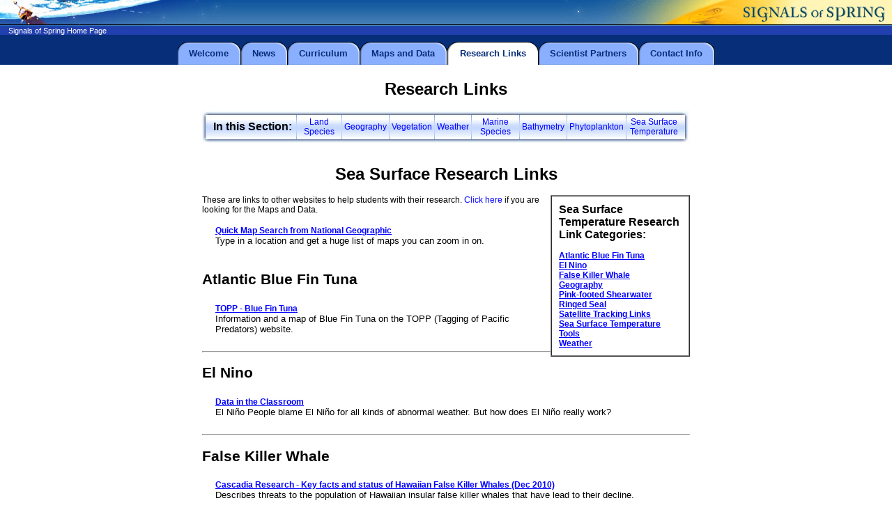

--- FILE ---
content_type: text/html;charset=UTF-8
request_url: https://signalsofspring.net/visitor_links.cfm?team=Sea_Surface_Temperature
body_size: 26147
content:


<!DOCTYPE HTML PUBLIC "-//W3C//DTD HTML 4.0 Transitional//EN">

<html>
<head>
	<title>Welcome to Signals of Spring - Research Links</title>
	<LINK REL=STYLESHEET TYPE="text/css" HREF="style.css">
</head>

<body marginheight="0" marginwidth="0" topmargin="0" leftmargin="0">


<table width="100%" background="graphics/top_back.jpg" cellpadding="0" cellspacing="0" border="0"><tr><td align="right" nowrap><img src="graphics/topleft.jpg" width="326" height="37" border="0" alt=" " hspace="0" vspace="0" align="left"><img src="graphics/topright.gif" width="474" height="38" border="0" alt="Signals of Spring" hspace="0" vspace="0"></td></tr></table>
<table width="100%" bgcolor="#062E79" cellpadding="0" cellspacing="0" border="0">
<tr>
<td bgcolor="#213FAE" nowrap>

<span style="font:8pt Arial;color:White;">
&nbsp;&nbsp;&nbsp;
<a href="index.cfm" style="font:8pt Arial;color:White;">Signals of Spring Home Page</a>


</span>
</td></tr>
<tr>
<td align="center">
<img src="graphics/pixel.gif" width="1" height="10" border="0" alt=" " hspace="0" vspace="0"><br>
<table cellpadding="0" cellspacing="0" border="0">
<tr>

<td align="right"><img src="graphics/blue_corner_left.gif" width="16" height="33" border="0" alt=" " hspace="0" vspace="0"></td>
<td align="center" bgcolor="#8DB3DF" background="graphics/blue_tab_back.gif"><a href="visitors.cfm" class="topmenu">Welcome</span></td>
<td align="left"><img src="graphics/blue_corner_right.gif" width="18" height="33" border="0" alt=" " hspace="0" vspace="0"></td>

<td align="right"><img src="graphics/blue_corner_left.gif" width="16" height="33" border="0" alt=" " hspace="0" vspace="0"></td><td align="center" bgcolor="#8DB3DF" background="graphics/blue_tab_back.gif"><a href="visitor_news.cfm?section=news" class="topmenu">News</span></td><td align="left"><img src="graphics/blue_corner_right.gif" width="18" height="33" border="0" alt=" " hspace="0" vspace="0"></td>


<td align="right"><img src="graphics/blue_corner_left.gif" width="16" height="33" border="0" alt=" " hspace="0" vspace="0"></td>
<td align="center" bgcolor="#8DB3DF" background="graphics/blue_tab_back.gif"><a href="curriculum.cfm" class="topmenu">Curriculum</span></td>
<td align="left"><img src="graphics/blue_corner_right.gif" width="18" height="33" border="0" alt=" " hspace="0" vspace="0"></td>



<td align="right"><img src="graphics/blue_corner_left.gif" width="16" height="33" border="0" alt=" " hspace="0" vspace="0"></td><td align="center" bgcolor="#8DB3DF" background="graphics/blue_tab_back.gif" nowrap><a href="maps_data_2008.cfm?user=visitor" class="topmenu">Maps and Data</span></td>
<td align="left"><img src="graphics/blue_corner_right.gif" width="18" height="33" border="0" alt=" " hspace="0" vspace="0"></td>

<td align="right"><img src="graphics/white_corner_left.gif" width="18" height="33" border="0" alt=" " hspace="0" vspace="0"></td><td align="center" bgcolor="White" background="graphics/white_tab_back.gif"><span style="font:10pt Arial;font-weight:bold;color:#062E79;">Research Links</span></td><td align="left"><img src="graphics/white_corner_right.gif" width="18" height="33" border="0" alt=" " hspace="0" vspace="0"></td>

<td align="right"><img src="graphics/blue_corner_left.gif" width="16" height="33" border="0" alt=" " hspace="0" vspace="0"></td><td align="center" bgcolor="#8DB3DF" background="graphics/blue_tab_back.gif"><a href="visitor_partners.cfm" class="topmenu">Scientist Partners</span></td><td align="left"><img src="graphics/blue_corner_right.gif" width="18" height="33" border="0" alt=" " hspace="0" vspace="0"></td>

<td align="right"><img src="graphics/blue_corner_left.gif" width="16" height="33" border="0" alt=" " hspace="0" vspace="0"></td>
<td align="center" bgcolor="#8DB3DF" background="graphics/blue_tab_back.gif"><a href="visitor_contact_info.cfm" class="topmenu">Contact Info</span></td>
<td align="left"><img src="graphics/blue_corner_right.gif" width="18" height="33" border="0" alt=" " hspace="0" vspace="0"></td>

</tr>
</table>
</td>
</tr>
</table>

<div align="center">

<br>
<table width="700">
<tr>

<td>


<h1>Research Links</h1>



		
		
		
		


<div align="center"><table width="700" cellpadding="0" cellspacing="0" border="0" background="graphics/sub_menu2_back.jpg"><tr>

<td valign="middle"><img src="graphics/sub_menu2_left.jpg" width="16" height="48" border="0" alt=" "></td><td valign="middle" style="font:12pt Arial;color:##657EAC;font-weight:bold;" nowrap>In this Section:</td><td>&nbsp;</td>

<td nowrap>&nbsp;</td><td><img src="graphics/sub_menu2_div.jpg" width="1" height="48" border="0" alt=" "></td><td nowrap>&nbsp;</td>


<td valign="middle" align="center"><a href="visitor_links.cfm?team=Land_Species">Land Species</a></td>

<td nowrap>&nbsp;</td><td><img src="graphics/sub_menu2_div.jpg" width="1" height="48" border="0" alt=" "></td><td nowrap>&nbsp;</td>

<td valign="middle" align="center"><a href="visitor_links.cfm?team=Geography">Geography</a></td>


<td nowrap>&nbsp;</td><td><img src="graphics/sub_menu2_div.jpg" width="1" height="48" border="0" alt=" "></td><td nowrap>&nbsp;</td>


<td valign="middle" align="center"><a href="visitor_links.cfm?team=Vegetation">Vegetation</a></td>


<td nowrap>&nbsp;</td><td><img src="graphics/sub_menu2_div.jpg" width="1" height="48" border="0" alt=" "></td><td nowrap>&nbsp;</td>


<td valign="middle" align="center"><a href="visitor_links.cfm?team=Weather">Weather</a></td>


<td nowrap>&nbsp;</td><td><img src="graphics/sub_menu2_div.jpg" width="1" height="48" border="0" alt=" "></td><td nowrap>&nbsp;</td>


<td valign="middle" align="center"><a href="visitor_links.cfm?team=Marine_Species">Marine Species</a></td>


<td nowrap>&nbsp;</td><td><img src="graphics/sub_menu2_div.jpg" width="1" height="48" border="0" alt=" "></td><td nowrap>&nbsp;</td>


<td valign="middle" align="center"><a href="visitor_links.cfm?team=Bathymetry">Bathymetry</a></td>


<td nowrap>&nbsp;</td><td><img src="graphics/sub_menu2_div.jpg" width="1" height="48" border="0" alt=" "></td><td nowrap>&nbsp;</td>


<td valign="middle" align="center"><a href="visitor_links.cfm?team=Phytoplankton">Phytoplankton</a></td>


<td nowrap>&nbsp;</td><td><img src="graphics/sub_menu2_div.jpg" width="1" height="48" border="0" alt=" "></td><td nowrap>&nbsp;</td>


<td valign="middle" align="center"><a href="visitor_links.cfm?team=Sea_Surface">Sea Surface Temperature</a></td>


<td valign="middle" align="right"><img src="graphics/sub_menu2_right.jpg" width="16" height="48" border="0" alt=" "></td>

</tr></table></div>
<br>


<h1 style="color:Black;">Sea Surface Research Links</h1>


<table align="right" width="200" border="1" cellspacing="0" cellpadding="10"><tr><td>

<span style="font:12pt Arial;font-weight:bold;color:Black;">
Sea Surface Temperature 
Research Link Categories:</span><br><br>

<a href="#Atlantic Blue Fin Tuna" style="font-weight:bold;color:Blue;text-decoration:underline;">Atlantic Blue Fin Tuna</a>
<br>

<a href="#El Nino" style="font-weight:bold;color:Blue;text-decoration:underline;">El Nino</a>
<br>

<a href="#False Killer Whale" style="font-weight:bold;color:Blue;text-decoration:underline;">False Killer Whale</a>
<br>

<a href="#Geography" style="font-weight:bold;color:Blue;text-decoration:underline;">Geography</a>
<br>

<a href="#Pink-footed Shearwater" style="font-weight:bold;color:Blue;text-decoration:underline;">Pink-footed Shearwater</a>
<br>

<a href="#Ringed Seal" style="font-weight:bold;color:Blue;text-decoration:underline;">Ringed Seal</a>
<br>

<a href="#Satellite Tracking Links" style="font-weight:bold;color:Blue;text-decoration:underline;">Satellite Tracking Links</a>
<br>

<a href="#Sea Surface Temperature" style="font-weight:bold;color:Blue;text-decoration:underline;">Sea Surface Temperature</a>
<br>

<a href="#Tools" style="font-weight:bold;color:Blue;text-decoration:underline;">Tools</a>
<br>

<a href="#Weather" style="font-weight:bold;color:Blue;text-decoration:underline;">Weather</a>
<br>

</td></tr></table>

<p style="color:Black;">These are links to other websites to help students with their research.  <a href="data_students.cfm" style="color:Blue;">Click here</a> if you are looking for the Maps and Data.</p>




<table border="0"> 
<tr><td nowrap style="font:10pt Arial;color:Black;text-decoration:none;"><span style="font:10pt Arial;color:Black;text-decoration:none;">&nbsp;&nbsp;&nbsp;</span></td><td style="font:10pt Arial;color:Black;text-decoration:none;"><a href="https://mapmaker.nationalgeographic.org/" target="_blank" style="font-weight:bold;color:Blue;text-decoration:underline;">Quick Map Search from National Geographic</a><span style="font:10pt Arial;color:Black;text-decoration:none;"><br>Type in a location and get a huge list of maps you can zoom in on.<br>&nbsp;</span>
</td></tr>
</table>



<a name="Atlantic Blue Fin Tuna"></a>
<h2 style="color:Black;">Atlantic Blue Fin Tuna</h2>

<table border="0"> 

<tr><td nowrap style="font:10pt Arial;color:Black;text-decoration:none;"><span style="font:10pt Arial;color:Black;text-decoration:none;">&nbsp;&nbsp;&nbsp;</span></td><td style="font:10pt Arial;color:Black;text-decoration:none;"><a href="http://gtopp.org/index.php?option=com_content&view=article&id=226:camera-tags-on-giant-atlantic-bluefin-tuna&catid=59:tuna-updates&Itemid=375" target="_blank" style="font-weight:bold;color:Blue;text-decoration:underline;">TOPP - Blue Fin Tuna</a><span style="font:10pt Arial;color:Black;text-decoration:none;"><br>Information and a map of Blue Fin Tuna on the TOPP (Tagging of Pacific Predators) website.<br>&nbsp;</span>
</td></tr>

</table>
<hr>



<a name="El Nino"></a>
<h2 style="color:Black;">El Nino</h2>

<table border="0"> 

<tr><td nowrap style="font:10pt Arial;color:Black;text-decoration:none;"><span style="font:10pt Arial;color:Black;text-decoration:none;">&nbsp;&nbsp;&nbsp;</span></td><td style="font:10pt Arial;color:Black;text-decoration:none;"><a href="https://www.dataintheclassroom.org/content/el-nino/" target="_blank" style="font-weight:bold;color:Blue;text-decoration:underline;">Data in the Classroom</a><span style="font:10pt Arial;color:Black;text-decoration:none;"><br>El Niño
People blame El Niño for all kinds of abnormal weather. But how does El Niño really work?<br>&nbsp;</span>
</td></tr>

</table>
<hr>



<a name="False Killer Whale"></a>
<h2 style="color:Black;">False Killer Whale</h2>

<table border="0"> 

<tr><td nowrap style="font:10pt Arial;color:Black;text-decoration:none;"><span style="font:10pt Arial;color:Black;text-decoration:none;">&nbsp;&nbsp;&nbsp;</span></td><td style="font:10pt Arial;color:Black;text-decoration:none;"><a href="https://www.signalsofspring.net/aces/webfiles/CRC_Pseudorca_brochure_December2010.pdf" target="_blank" style="font-weight:bold;color:Blue;text-decoration:underline;">Cascadia Research - Key facts and status of Hawaiian False Killer Whales (Dec 2010)</a><span style="font:10pt Arial;color:Black;text-decoration:none;"><br>Describes threats to the population of Hawaiian insular false killer whales that have lead to their decline.<br>&nbsp;</span>
</td></tr>

</table>
<hr>



<a name="Geography"></a>
<h2 style="color:Black;">Geography</h2>

<table border="0"> 

<tr><td nowrap style="font:10pt Arial;color:Black;text-decoration:none;"><span style="font:10pt Arial;color:Black;text-decoration:none;">&nbsp;&nbsp;&nbsp;</span></td><td style="font:10pt Arial;color:Black;text-decoration:none;"><a href="https://www.nhc.noaa.gov/gccalc.shtml" target="_blank" style="font-weight:bold;color:Blue;text-decoration:underline;">Distance Between 2 Points</a><span style="font:10pt Arial;color:Black;text-decoration:none;"><br>If you have two lat/long points, you can get the distance between them!<br>&nbsp;</span>
</td></tr>

<tr><td nowrap style="font:10pt Arial;color:Black;text-decoration:none;"><span style="font:10pt Arial;color:Black;text-decoration:none;">&nbsp;&nbsp;&nbsp;</span></td><td style="font:10pt Arial;color:Black;text-decoration:none;"><a href="https://maps.google.com" target="_blank" style="font-weight:bold;color:Blue;text-decoration:underline;">GOOGLE Maps!</a><span style="font:10pt Arial;color:Black;text-decoration:none;"><br>Look anywhere in the world!  Look at your house, or animal habitats from the air!  This simple to use interface is exceptional, flexible and free.  Click on "Satellite" on the top right.  Click ZOOM-IN with the tool on th etop left of the imagery.  YOU CAN ENTER LATITUDE-LONGTITUDE coordinates to see a habitat (i.e 74.5N 93.4W).  YOU CAN ENTER a town name...TRY IT!<br>&nbsp;</span>
</td></tr>

</table>
<hr>



<a name="Pink-footed Shearwater"></a>
<h2 style="color:Black;">Pink-footed Shearwater</h2>

<table border="0"> 

<tr><td nowrap style="font:10pt Arial;color:Black;text-decoration:none;"><span style="font:10pt Arial;color:Black;text-decoration:none;">&nbsp;&nbsp;&nbsp;</span></td><td style="font:10pt Arial;color:Black;text-decoration:none;"><a href="https://www.birdweb.org/birdweb/bird/pink-footed_shearwater" target="_blank" style="font-weight:bold;color:Blue;text-decoration:underline;">BirdWeb - Pink-footed Shearwater</a><span style="font:10pt Arial;color:Black;text-decoration:none;"><br>Fact sheet including range maps for Pink-footed Shearwater.<br>&nbsp;</span>
</td></tr>

</table>
<hr>



<a name="Ringed Seal"></a>
<h2 style="color:Black;">Ringed Seal</h2>

<table border="0"> 

<tr><td nowrap style="font:10pt Arial;color:Black;text-decoration:none;"><span style="font:10pt Arial;color:Black;text-decoration:none;">&nbsp;&nbsp;&nbsp;</span></td><td style="font:10pt Arial;color:Black;text-decoration:none;"><a href="https://www.pinnipeds.org/seal-information/species-information-pages/the-phocid-seals/ringed-seal" target="_blank" style="font-weight:bold;color:Blue;text-decoration:underline;">Seal Conservation Society - Ringed Seal</a><span style="font:10pt Arial;color:Black;text-decoration:none;"><br>History and status of seals, lifestyle, statistics, and birth information.<br>&nbsp;</span>
</td></tr>

</table>
<hr>



<a name="Satellite Tracking Links"></a>
<h2 style="color:Black;">Satellite Tracking Links</h2>

<table border="0"> 

<tr><td nowrap style="font:10pt Arial;color:Black;text-decoration:none;"><span style="font:10pt Arial;color:Black;text-decoration:none;">&nbsp;&nbsp;&nbsp;</span></td><td style="font:10pt Arial;color:Black;text-decoration:none;"><a href="https://www.valeport.co.uk/articles/sea-mammal-tags/" target="_blank" style="font-weight:bold;color:Blue;text-decoration:underline;">How Satellite Tagging Works</a><span style="font:10pt Arial;color:Black;text-decoration:none;"><br>Sea mammal tags - improving understanding of our oceans, climate change, and sea mammal behavior<br>&nbsp;</span>
</td></tr>

<tr><td nowrap style="font:10pt Arial;color:Black;text-decoration:none;"><span style="font:10pt Arial;color:Black;text-decoration:none;">&nbsp;&nbsp;&nbsp;</span></td><td style="font:10pt Arial;color:Black;text-decoration:none;"><a href="https://www.usgs.gov/publications/satellite-telemetry-new-tool-wildlife-research-and-management" target="_blank" style="font-weight:bold;color:Blue;text-decoration:underline;">Satellite Telemetry</a><span style="font:10pt Arial;color:Black;text-decoration:none;"><br>This site explains (and shows pictures of) how satellite telemetry and animal tracking works.<br>&nbsp;</span>
</td></tr>

</table>
<hr>



<a name="Sea Surface Temperature"></a>
<h2 style="color:Black;">Sea Surface Temperature</h2>

<table border="0"> 

<tr><td nowrap style="font:10pt Arial;color:Black;text-decoration:none;"><span style="font:10pt Arial;color:Black;text-decoration:none;">&nbsp;&nbsp;&nbsp;</span></td><td style="font:10pt Arial;color:Black;text-decoration:none;"><a href="https://oceancurrents.rsmas.miami.edu/atlantic/gulf-stream.html" target="_blank" style="font-weight:bold;color:Blue;text-decoration:underline;">Gulf Stream History</a><span style="font:10pt Arial;color:Black;text-decoration:none;"><br>Background on the Gulf Stream is useful information about currents and the ocean.<br>&nbsp;</span>
</td></tr>

<tr><td nowrap style="font:10pt Arial;color:Black;text-decoration:none;"><span style="font:10pt Arial;color:Black;text-decoration:none;">&nbsp;&nbsp;&nbsp;</span></td><td style="font:10pt Arial;color:Black;text-decoration:none;"><a href="https://topex-www.jpl.nasa.gov/education/tutorial2.html" target="_blank" style="font-weight:bold;color:Blue;text-decoration:underline;">Sea Surface background</a><span style="font:10pt Arial;color:Black;text-decoration:none;"><br>Read about several different types of information about the surface of the ocean.<br>&nbsp;</span>
</td></tr>

<tr><td nowrap style="font:10pt Arial;color:Black;text-decoration:none;"><span style="font:10pt Arial;color:Black;text-decoration:none;">&nbsp;&nbsp;&nbsp;</span></td><td style="font:10pt Arial;color:Black;text-decoration:none;"><a href="https://oceancurrents.rsmas.miami.edu/" target="_blank" style="font-weight:bold;color:Blue;text-decoration:underline;">National Oceanographic Partnership Program - Focus on Currents</a><span style="font:10pt Arial;color:Black;text-decoration:none;"><br>Click on specific regions to learn more about certain currents.<br>&nbsp;</span>
</td></tr>

<tr><td nowrap style="font:10pt Arial;color:Black;text-decoration:none;"><span style="font:10pt Arial;color:Black;text-decoration:none;">&nbsp;&nbsp;&nbsp;</span></td><td style="font:10pt Arial;color:Black;text-decoration:none;"><a href="https://www.esa.int/esaEO/SEMX39BWC4E_planet_0.html" target="_blank" style="font-weight:bold;color:Blue;text-decoration:underline;">Understanding Our Planet</a><span style="font:10pt Arial;color:Black;text-decoration:none;"><br>Learn more about SST and how it is measured.<br>&nbsp;</span>
</td></tr>

<tr><td nowrap style="font:10pt Arial;color:Black;text-decoration:none;"><span style="font:10pt Arial;color:Black;text-decoration:none;">&nbsp;&nbsp;&nbsp;</span></td><td style="font:10pt Arial;color:Black;text-decoration:none;"><a href="https://fermi.jhuapl.edu/avhrr/archive.html" target="_blank" style="font-weight:bold;color:Blue;text-decoration:underline;">SST Archive</a><span style="font:10pt Arial;color:Black;text-decoration:none;"><br>Use this link to look at past SST imagery. This will help you with your expert research.<br>&nbsp;</span>
</td></tr>

<tr><td nowrap style="font:10pt Arial;color:Black;text-decoration:none;"><span style="font:10pt Arial;color:Black;text-decoration:none;">&nbsp;&nbsp;&nbsp;</span></td><td style="font:10pt Arial;color:Black;text-decoration:none;"><a href="https://www.bigelow.org/virtual/sst_sub1.html" target="_blank" style="font-weight:bold;color:Blue;text-decoration:underline;">SST Basics</a><span style="font:10pt Arial;color:Black;text-decoration:none;"><br>This site is a great starting point for SST experts.  It gives information about sea surface temperature, satellite remote sensing, and creating false color imagery.  Click on the links at the bottom of the page to find out more!<br>&nbsp;</span>
</td></tr>

<tr><td nowrap style="font:10pt Arial;color:Black;text-decoration:none;"><span style="font:10pt Arial;color:Black;text-decoration:none;">&nbsp;&nbsp;&nbsp;</span></td><td style="font:10pt Arial;color:Black;text-decoration:none;"><a href="https://oceanservice.noaa.gov/facts/current.html" target="_blank" style="font-weight:bold;color:Blue;text-decoration:underline;">Ocean Currents</a><span style="font:10pt Arial;color:Black;text-decoration:none;"><br>Information about how and why ocean currents are created and their circulation patterns.<br>&nbsp;</span>
</td></tr>

<tr><td nowrap style="font:10pt Arial;color:Black;text-decoration:none;"><span style="font:10pt Arial;color:Black;text-decoration:none;">&nbsp;&nbsp;&nbsp;</span></td><td style="font:10pt Arial;color:Black;text-decoration:none;"><a href="https://www.coastalguide.com/gulf-stream-history.html" target="_blank" style="font-weight:bold;color:Blue;text-decoration:underline;">Gulf Stream - A River in the Ocean</a><span style="font:10pt Arial;color:Black;text-decoration:none;"><br>Origin of the Gulf Stream<br>&nbsp;</span>
</td></tr>

</table>
<hr>



<a name="Tools"></a>
<h2 style="color:Black;">Tools</h2>

<table border="0"> 

<tr><td nowrap style="font:10pt Arial;color:Black;text-decoration:none;"><span style="font:10pt Arial;color:Black;text-decoration:none;">&nbsp;&nbsp;&nbsp;</span></td><td style="font:10pt Arial;color:Black;text-decoration:none;"><a href="https://images.google.com" target="_blank" style="font-weight:bold;color:Blue;text-decoration:underline;">Google Image Search</a><span style="font:10pt Arial;color:Black;text-decoration:none;"><br>Use this search engine to help you find pictures for your wall display!<br>&nbsp;</span>
</td></tr>

<tr><td nowrap style="font:10pt Arial;color:Black;text-decoration:none;"><span style="font:10pt Arial;color:Black;text-decoration:none;">&nbsp;&nbsp;&nbsp;</span></td><td style="font:10pt Arial;color:Black;text-decoration:none;"><a href="https://www.ngdc.noaa.gov/mgg/image/relief_slides2.html" target="_blank" style="font-weight:bold;color:Blue;text-decoration:underline;">Global Topography and Bathymetry</a><span style="font:10pt Arial;color:Black;text-decoration:none;"><br>View a topography or bathymetry map for anywhere in the world.  From the pull-down menu, choose a center, and see land and/or oceanic relief.<br>&nbsp;</span>
</td></tr>

<tr><td nowrap style="font:10pt Arial;color:Black;text-decoration:none;"><span style="font:10pt Arial;color:Black;text-decoration:none;">&nbsp;&nbsp;&nbsp;</span></td><td style="font:10pt Arial;color:Black;text-decoration:none;"><a href="https://www.chemical-ecology.net/java/lat-long.htm" target="_blank" style="font-weight:bold;color:Blue;text-decoration:underline;">How Far Is It?</a><span style="font:10pt Arial;color:Black;text-decoration:none;"><br>Use this calculator to find the distance between two points. Type in either city names or latitude and longitude points, and let the computer do the math.<br>&nbsp;</span>
</td></tr>

<tr><td nowrap style="font:10pt Arial;color:Black;text-decoration:none;"><span style="font:10pt Arial;color:Black;text-decoration:none;">&nbsp;&nbsp;&nbsp;</span></td><td style="font:10pt Arial;color:Black;text-decoration:none;"><a href="https://www.mapblast.com" target="_blank" style="font-weight:bold;color:Blue;text-decoration:underline;">Make Maps with a Latitude/Longitude with MapBlast!</a><span style="font:10pt Arial;color:Black;text-decoration:none;"><br>Go Register, and under 'Maps/Advanced Search’, Enter latitude/longitude<br>&nbsp;</span>
</td></tr>

<tr><td nowrap style="font:10pt Arial;color:Black;text-decoration:none;"><span style="font:10pt Arial;color:Black;text-decoration:none;">&nbsp;&nbsp;&nbsp;</span></td><td style="font:10pt Arial;color:Black;text-decoration:none;"><a href="https://www.topozone.com" target="_blank" style="font-weight:bold;color:Blue;text-decoration:underline;">Topozone.com I</a><span style="font:10pt Arial;color:Black;text-decoration:none;"><br>Enter a place name, see a topographic map.<br>&nbsp;</span>
</td></tr>

<tr><td nowrap style="font:10pt Arial;color:Black;text-decoration:none;"><span style="font:10pt Arial;color:Black;text-decoration:none;">&nbsp;&nbsp;&nbsp;</span></td><td style="font:10pt Arial;color:Black;text-decoration:none;"><a href="https://www.mapquest.com" target="_blank" style="font-weight:bold;color:Blue;text-decoration:underline;">Mapquest.com</a><span style="font:10pt Arial;color:Black;text-decoration:none;"><br>Click Maps, then Latitude/Longitude (in blue) to enter<br>&nbsp;</span>
</td></tr>

<tr><td nowrap style="font:10pt Arial;color:Black;text-decoration:none;"><span style="font:10pt Arial;color:Black;text-decoration:none;">&nbsp;&nbsp;&nbsp;</span></td><td style="font:10pt Arial;color:Black;text-decoration:none;"><a href="https://www.argos-system.org/html/system/how_it_works_en.html" target="_blank" style="font-weight:bold;color:Blue;text-decoration:underline;">ARGOS Satellite Tracking -How Does it Work?</a><span style="font:10pt Arial;color:Black;text-decoration:none;"><br>ARGOS Satellite System is illustrated and described to show how the animal transmits its radio signal<br>&nbsp;</span>
</td></tr>

</table>
<hr>



<a name="Weather"></a>
<h2 style="color:Black;">Weather</h2>

<table border="0"> 

<tr><td nowrap style="font:10pt Arial;color:Black;text-decoration:none;"><span style="font:10pt Arial;color:Black;text-decoration:none;">&nbsp;&nbsp;&nbsp;</span></td><td style="font:10pt Arial;color:Black;text-decoration:none;"><a href="https://www.weather.gov/epz/wxcalc" target="_blank" style="font-weight:bold;color:Blue;text-decoration:underline;">Weather Calculator</a><span style="font:10pt Arial;color:Black;text-decoration:none;"><br>Convert weather calculations from one unit of measure to another<br>&nbsp;</span>
</td></tr>

</table>
<hr>




<br><br>




</td>

</tr>
</table>
</div>





<table background="graphics/pixel.gif" border="0"><tr><td valign="middle">

</td><td valign="middle" style="font:9pt Arial;color:Navy;">Copyright &copy; 1999-2026 <a href="http://www.us-satellite.net">U.S. Satellite Laboratory, Inc.</a> All rights reserved.</td></tr>
<tr><td valign="middle">
<a href="http://www.nasa.gov/" target="_blank"><img src="graphics/logo_nasa.gif" border="0" alt="NASA logo" width="59" height="52"></a>
</td><td valign="middle" style="font:9pt Arial;color:Navy;">Sponsored by <a href="http://www.nasa.gov/" target="_blank">National Aeronautics and Space Administration</a><span style="font:8pt Arial;"><br>(NASA Award: NCC5433)</span></td></tr></table>
</td>
</tr>
</table>




</body>
</html>


--- FILE ---
content_type: text/css
request_url: https://signalsofspring.net/style.css
body_size: 1723
content:
p, ol, ul, li, td {
	font-size : 9pt;
	color : Black;
	font-family : Arial, Helvetica, sans-serif;
	font-weight : normal;

}

.normal {
	font-size : 9pt;
	color : Black;
	font-family : Arial, Helvetica, sans-serif;
	font-weight : normal;

}

.bold, th {
	font-size : 9pt;
	color : Black;
	font-family : Arial, Helvetica, sans-serif;
	font-weight : bold;

}

.topmenu {
 font:10pt Arial;
 font-weight:bold;
 color:#062E79;
 text-decoration:none;
}


.topmenu:hover {
 font:10pt Arial;
 font-weight:bold;
 color:White;
 text-decoration:none;
}

.lesson {
	font-size : 8pt;
	color : Black;
	font-family : Arial, Helvetica, sans-serif;
	font-weight : bold;

}

h1 {
	font-size : 18pt;
	color : #000000;
	font-weight : bold;
	font-family : Arial, Helvetica, sans-serif;
	text-align : center;
}

h2  {
	font-weight : bold;
	font-size : 16pt;
	color : #000000;
	text-decoration : none;
	font-family : Arial, Helvetica, sans-serif;
}

h3  {
	font-weight : bold;
	font-size : 14pt;
	color : #000000;
	text-decoration : none;
	font-family : Arial, Helvetica, sans-serif;
}

.menu  {
	font-size : 11pt;
	color : #F1D49E;
	font-weight : normal;
	font-family : Arial, Helvetica, sans-serif;
	text-decoration: none;
}

.popup  {
	font-size : 9pt;
	color : White;
	font-weight : normal;
	font-family : Arial, Helvetica, sans-serif;
	text-decoration: none;
}

a {
	font-size : 9pt;
	color : Blue;
	font-weight : normal;
	font-family : Arial, Helvetica, sans-serif;
	text-decoration: none;
}

a:hover {
	font-size : 9pt;
	color : #DBA603;
	font-weight : normal;
	font-family : Arial, Helvetica, sans-serif;
	text-decoration: underline;
}
